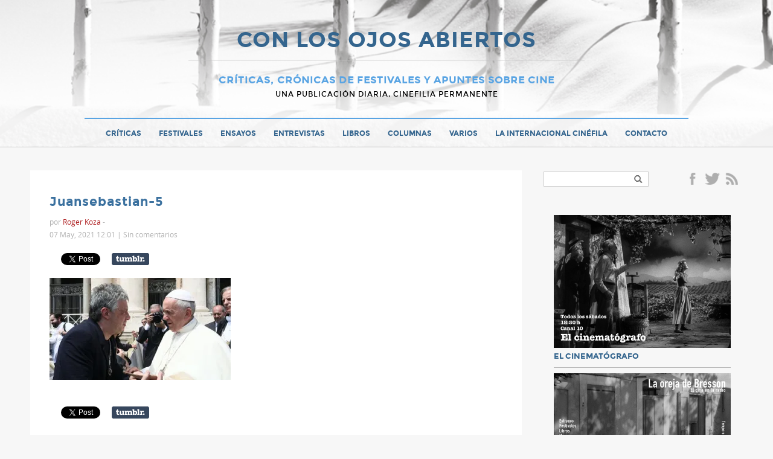

--- FILE ---
content_type: text/plain
request_url: https://www.google-analytics.com/j/collect?v=1&_v=j102&a=1251960577&t=pageview&_s=1&dl=https%3A%2F%2Fwww.conlosojosabiertos.com%2Fjuan-sebastian%2Fjuansebastian-5%2F&ul=en-us%40posix&dt=Juansebastian-5%20-%20CON%20LOS%20OJOS%20ABIERTOS&sr=1280x720&vp=1280x720&_u=IEBAAEABAAAAACAAI~&jid=881695062&gjid=235105248&cid=388533276.1768831169&tid=UA-96537211-1&_gid=1560468171.1768831169&_r=1&_slc=1&z=1062398922
body_size: -454
content:
2,cG-W8VK1XPGMH